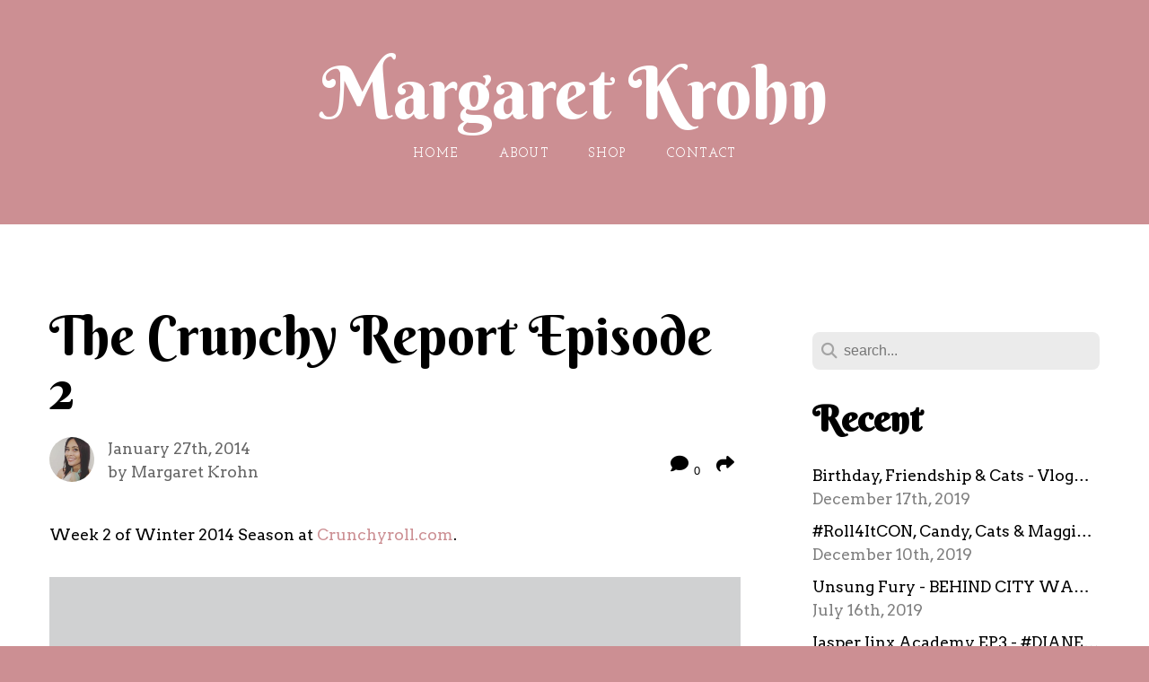

--- FILE ---
content_type: text/html; charset=UTF-8
request_url: https://margaretkrohn.com/blog/2014/01/27/the-crunchy-report-episode-2
body_size: 17965
content:
<!DOCTYPE html>
<html class="wf-loading">
	<head>
		<meta http-equiv="Content-Type" content="text/html; charset=utf-8" />
		<meta name="viewport" content="width=device-width, initial-scale=1.0" />
<meta name="provider" content="snappages" />
<meta http-equiv="X-UA-Compatible" content="IE=Edge"/>
    <meta name="keywords" content="Margaret Krohn, Game Developer, Writer, Marketing, Community, Tabletop roleplayer, RPG, Gaming, Content Creator, Influencer, Twitch Streamer, Cosplay" />
    <link rel="alternate" type="application/rss+xml" title="RSS" href="/blog/rss" />
        <meta name="description" content="Week 2 of Winter 2014 Season at Crunchyroll.com...." />
        <meta name="twitter:card" value="summary">
        <meta property="og:title" content="The Crunchy Report Episode 2" />
        <meta property="og:type" content="article" />
        <meta property="og:url" content="https://margaretkrohn.com/blog/2014/01/27/the-crunchy-report-episode-2" />
        <meta property="og:image" content="http://storage2.snappages.site/" />
        <meta property="og:image:secure_url" content="https://storage2.snappages.site/" />
        <meta property="og:site_name" content="MargaretKrohn" />
        <meta property="og:description" content="Week 2 of Winter 2014 Season at Crunchyroll.com...." />
    <link rel="shortcut icon" href="https://storage2.snappages.site/37f7rrbpxa/assets/favicon.gif">
<title>The Crunchy Report Episode 2 | MargaretKrohn</title>
    <script defer src="https://ajax.googleapis.com/ajax/libs/jquery/2.1.3/jquery.min.js"></script>
<script>
	var wid=11570, pid=265567, ptype='blog', tid=29643, custom_fonts = "Arvo:regular,italic,700,700italic|Berkshire Swash:regular|Josefin Slab:100,100italic,300,300italic,regular,italic,600,600italic,700,700italic&display=swap";var page_type="blog-post", render_url="https://site.snappages.site";</script>
<link href="https://assets2.snappages.site/global/styles/website.min.css?v=1765402954" type="text/css" rel="stylesheet" /><script defer src="https://assets2.snappages.site/global/assets/js/website.min.js?v=1765402954" type="text/javascript"></script><script src="https://s7.addthis.com/js/300/addthis_widget.js#async=1" type="text/javascript"></script>
<link class="core-style" href="https://storage2.snappages.site/37f7rrbpxa/assets/themes/29643/style1642538438.css" type="text/css" rel="stylesheet" />
<link href="https://site.snappages.site/assets/icons/fontawesome/webfonts/fa-brands-400.woff2" rel="preload" as="font" type="font/woff2" crossorigin="anonymous"/>
<link href="https://site.snappages.site/assets/icons/fontawesome/webfonts/fa-regular-400.woff2" rel="preload" as="font" type="font/woff2" crossorigin="anonymous"/>
<link href="https://site.snappages.site/assets/icons/fontawesome/webfonts/fa-solid-900.woff2" rel="preload" as="font" type="font/woff2" crossorigin="anonymous"/>
<link href="https://site.snappages.site/assets/icons/fontawesome/css/all.min.css" rel="stylesheet"/>
<link href="https://site.snappages.site/assets/icons/fontawesome/css/all.min.css" rel="stylesheet"/>
<noscript><link href="https://site.snappages.site/assets/icons/fontawesome/css/all.min.css" rel="stylesheet" as="style"/></noscript>
<link href="https://site.snappages.site/assets/icons/fontawesome/css/v4-shims.min.css" rel="preload" as="style" onload="this.rel='stylesheet'"/>
<noscript><link href="https://site.snappages.site/assets/icons/fontawesome/css/v4-shims.min.css" rel="stylesheet" as="style"/></noscript>
<link href="https://assets2.snappages.site/global/assets/icons/pixeden/css/pe-icon-7-stroke.min.css" rel="preload" as="style" onload="this.rel='stylesheet'"/>
<noscript><link href="https://assets2.snappages.site/global/assets/icons/pixeden/css/pe-icon-7-stroke.min.css" rel="stylesheet" as="style"/></noscript>
<link href="https://assets2.snappages.site/global/assets/icons/typicons/typicons.min.css" rel="preload" as="style" onload="this.rel='stylesheet'"/>
<noscript><link href="https://assets2.snappages.site/global/assets/icons/typicons/typicons.min.css" rel="preload" as="stylesheet"/></noscript>
<link href="https://use.typekit.net/hqk1yln.css" rel="stylesheet" />

<svg xmlns="https://www.w3.org/2000/svg" style="display:none;">
    <symbol id="sp-icon-amazon" viewBox="0 0 50 50">
        <g fill-rule="nonzero">
          <path id="Shape" d="M0.0909090909,38.8 C0.242409091,38.53335 0.484818182,38.51665 0.818181818,38.75 C8.39390909,43.58335 16.6363636,46 25.5454545,46 C31.4848182,46 37.3484545,44.78335 43.1363636,42.35 C43.2878636,42.28335 43.5075455,42.18335 43.7954545,42.05 C44.0833182,41.91665 44.2878636,41.81665 44.4090909,41.75 C44.8636364,41.55 45.2196818,41.65 45.4772727,42.05 C45.7348182,42.45 45.6515,42.81665 45.2272727,43.15 C44.6818182,43.58335 43.9848182,44.08335 43.1363636,44.65 C40.5302727,46.35 37.6211818,47.66665 34.4090909,48.6 C31.1969545,49.53335 28.0605909,50 25,50 C20.2727273,50 15.803,49.09165 11.5909091,47.275 C7.37877273,45.45835 3.60604545,42.9 0.272727273,39.6 C0.0909090909,39.43335 0,39.26665 0,39.1 C0,39 0.0302727273,38.9 0.0909090909,38.8 Z M13.7727273,24.55 C13.7727273,22.25 14.2878636,20.28335 15.3181818,18.65 C16.3484545,17.01665 17.7575455,15.78335 19.5454545,14.95 C21.1818182,14.18335 23.1969545,13.63335 25.5909091,13.3 C26.4090909,13.2 27.7424091,13.06665 29.5909091,12.9 L29.5909091,12.05 C29.5909091,9.91665 29.3787727,8.48335 28.9545455,7.75 C28.3181818,6.75 27.3181818,6.25 25.9545455,6.25 L25.5909091,6.25 C24.5909091,6.35 23.7272727,6.7 23,7.3 C22.2727273,7.9 21.803,8.73335 21.5909091,9.8 C21.4696818,10.46665 21.1666364,10.85 20.6818182,10.95 L15.4545455,10.25 C14.9393636,10.11665 14.6818182,9.81665 14.6818182,9.35 C14.6818182,9.25 14.6969545,9.13335 14.7272727,9 C15.2424091,6.03335 16.5075455,3.83335 18.5227273,2.4 C20.5378636,0.96665 22.8939091,0.16665 25.5909091,0 L26.7272727,0 C30.1818182,0 32.8787727,0.98335 34.8181818,2.95 C35.1223778,3.2848521 35.4034595,3.64418094 35.6590909,4.025 C35.9166364,4.40835 36.1211818,4.75 36.2727273,5.05 C36.4242273,5.35 36.5605909,5.78335 36.6818182,6.35 C36.803,6.91665 36.8939091,7.30835 36.9545455,7.525 C37.0151364,7.74165 37.0605909,8.20835 37.0909091,8.925 C37.1211818,9.64165 37.1363636,10.06665 37.1363636,10.2 L37.1363636,22.3 C37.1363636,23.16665 37.25,23.95835 37.4772727,24.675 C37.7045455,25.39165 37.9242273,25.90835 38.1363636,26.225 C38.3484545,26.54165 38.6969545,27.05 39.1818182,27.75 C39.3636364,28.05 39.4545455,28.31665 39.4545455,28.55 C39.4545455,28.81665 39.3333182,29.05 39.0909091,29.25 C36.5757273,31.65 35.2120909,32.95 35,33.15 C34.6363636,33.45 34.1969545,33.48335 33.6818182,33.25 C33.2575455,32.85 32.8863636,32.46665 32.5681818,32.1 C32.25,31.73335 32.0227273,31.46665 31.8863636,31.3 C31.75,31.13335 31.5302727,30.80835 31.2272727,30.325 C30.9242273,29.84165 30.7120909,29.51665 30.5909091,29.35 C28.8939091,31.38335 27.2272727,32.65 25.5909091,33.15 C24.5605909,33.48335 23.2878636,33.65 21.7727273,33.65 C19.4393636,33.65 17.5227273,32.85835 16.0227273,31.275 C14.5227273,29.69165 13.7727273,27.45 13.7727273,24.55 Z M21.5909091,23.55 C21.5909091,24.85 21.8863636,25.89165 22.4772727,26.675 C23.0681818,27.45835 23.8636364,27.85 24.8636364,27.85 C24.9545455,27.85 25.0833182,27.83335 25.25,27.8 C25.4166364,27.76665 25.5302727,27.75 25.5909091,27.75 C26.8636364,27.38335 27.8484545,26.48335 28.5454545,25.05 C28.8787727,24.41665 29.1287727,23.725 29.2954545,22.975 C29.4620909,22.225 29.553,21.61665 29.5681818,21.15 C29.5833182,20.68335 29.5909091,19.91665 29.5909091,18.85 L29.5909091,17.6 C27.8333182,17.6 26.5,17.73335 25.5909091,18 C22.9242273,18.83335 21.5909091,20.68335 21.5909091,23.55 Z M40.6818182,39.65 C40.7424091,39.51665 40.8333182,39.38335 40.9545455,39.25 C41.7120909,38.68335 42.4393636,38.3 43.1363636,38.1 C44.2878636,37.76665 45.4090909,37.58335 46.5,37.55 C46.803,37.51665 47.0909091,37.53335 47.3636364,37.6 C48.7272727,37.73335 49.5454545,37.98335 49.8181818,38.35 C49.9393636,38.55 50,38.85 50,39.25 L50,39.6 C50,40.76665 49.7120909,42.14165 49.1363636,43.725 C48.5605909,45.30835 47.7575455,46.58335 46.7272727,47.55 C46.5757273,47.68335 46.4393636,47.75 46.3181818,47.75 C46.2575455,47.75 46.1969545,47.73335 46.1363636,47.7 C45.9545455,47.6 45.9090909,47.41665 46,47.15 C47.1211818,44.25 47.6818182,42.23335 47.6818182,41.1 C47.6818182,40.73335 47.6211818,40.46665 47.5,40.3 C47.1969545,39.9 46.3484545,39.7 44.9545455,39.7 C44.4393636,39.7 43.8333182,39.73335 43.1363636,39.8 C42.3787727,39.9 41.6818182,40 41.0454545,40.1 C40.8636364,40.1 40.7424091,40.06665 40.6818182,40 C40.6211818,39.93335 40.6060455,39.86665 40.6363636,39.8 C40.6363636,39.76665 40.6515,39.71665 40.6818182,39.65 Z"/>
        </g>
    </symbol>
    <symbol id="sp-icon-roku" viewBox="0 0 50 50">
        <g>
          <path id="Combined-Shape" d="M8,0 L42,0 C46.418278,-8.11624501e-16 50,3.581722 50,8 L50,42 C50,46.418278 46.418278,50 42,50 L8,50 C3.581722,50 5.41083001e-16,46.418278 0,42 L0,8 C-5.41083001e-16,3.581722 3.581722,8.11624501e-16 8,0 Z M9.94591393,22.6758056 C9.94591393,23.9554559 8.93797503,25.0040346 7.705466,25.0040346 L6.5944023,25.0040346 L6.5944023,20.3268077 L7.705466,20.3268077 C8.93797503,20.3268077 9.94591393,21.3746529 9.94591393,22.6758056 Z M15,32 L11.1980679,26.5137477 C12.6117075,25.6540149 13.5405811,24.2489259 13.5405811,22.6758056 C13.5405811,20.0964239 11.1176341,18 8.14917631,18 L3,18 L3,31.9899135 L6.5944023,31.9899135 L6.5944023,27.3332264 L7.6834372,27.3332264 L10.9214498,32 L15,32 Z M19.4209982,23.6089545 C20.3760082,23.6089545 21.1686305,24.9005713 21.1686305,26.4995139 C21.1686305,28.098368 20.3760082,29.3917084 19.4209982,29.3917084 C18.4876486,29.3917084 17.6937241,28.0984122 17.6937241,26.4995139 C17.6937241,24.9006155 18.4876486,23.6089545 19.4209982,23.6089545 Z M24.8610089,26.4995139 C24.8610089,23.4472925 22.4211995,21 19.4209982,21 C16.4217953,21 14,23.4472925 14,26.4995139 C14,29.5540333 16.4217953,32 19.4209982,32 C22.4211995,32 24.8610089,29.5540333 24.8610089,26.4995139 Z M33.154894,21.2236663 L29.0835675,25.3681007 L29.0835675,21.2099662 L25.549974,21.2099662 L25.549974,31.7778363 L29.0835675,31.7778363 L29.0835675,27.4910969 L33.3340371,31.7778363 L37.7816639,31.7778363 L32.3803293,26.2779246 L36.8541742,21.7246949 L36.8541742,27.9961029 C36.8541742,30.0783079 38.0840844,31.9999116 41.1813884,31.9999116 C42.6517766,31.9999116 44.001101,31.1508546 44.6569026,30.3826285 L46.24575,31.7777921 L47,31.7777921 L47,21.2236663 L43.4663631,21.2236663 L43.4663631,28.056914 C43.0684459,28.7640196 42.5140009,29.2086122 41.657092,29.2086122 C40.7876817,29.2086122 40.3887661,28.6838515 40.3887661,27.0054037 L40.3887661,21.2236663 L33.154894,21.2236663 Z"/>
        </g>
    </symbol>
    <symbol id="sp-icon-google-play" viewBox="0 0 50 50">
	    <g fill-rule="nonzero">
	      <path id="top" d="M7.60285132,19.9078411 C12.5081466,14.9434827 20.3874745,6.92617108 24.6425662,2.55295316 L27.0855397,0.0509164969 L30.6904277,3.63645621 C32.6802444,5.62627291 34.2953157,7.30040733 34.2953157,7.35947047 C34.2953157,7.55651731 3.60386965,24.6751527 3.2296334,24.6751527 C3.01272912,24.6751527 4.70723014,22.8431772 7.60285132,19.9078411 Z" transform="matrix(1 0 0 -1 0 24.726)"/>
	            <path id="Shape" d="M0.767311609,49.8798639 C0.5901222,49.6828171 0.353869654,49.2693751 0.235234216,48.9735503 C0.0773930754,48.5794566 0.0183299389,41.3498232 0.0183299389,25.6690696 C0.0183299389,0.749517674 -0.0407331976,2.04992501 1.20010183,1.16295963 L1.83044807,0.709802806 L13.9256619,12.8050167 L26.0213849,24.9012488 L22.9088595,28.05298 C21.1950102,29.7866867 15.5804481,35.4796602 10.4394094,40.7194769 C1.61405295,49.6833262 1.06262729,50.2148945 0.767311609,49.8798639 Z" transform="matrix(1 0 0 -1 0 50.66)"/>
	            <path id="Shape" d="M32.1283096,28.868403 L28.287169,25.0272624 L31.5376782,21.7375476 C33.3304481,19.9249203 34.8864562,18.408627 34.9852342,18.3689121 C35.2214868,18.309849 45.0320774,23.6876494 45.5442974,24.1601545 C45.7413442,24.3373439 45.9974542,24.7711525 46.1155804,25.1453887 C46.450611,26.1499712 45.938391,27.0364274 44.5595723,27.8638205 C43.5748473,28.454961 37.3691446,31.9417227 36.3447047,32.4732909 C35.9893075,32.6703378 35.5560081,32.2961015 32.1283096,28.868403 Z" transform="matrix(1 0 0 -1 0 50.884)"/>
	            <path id="bottom" d="M16.1323829,37.9725051 C10.0850305,31.9643585 5.19959267,27.0392057 5.27851324,27.0392057 C5.33757637,27.0392057 5.84979633,27.2953157 6.401222,27.6104888 C7.48472505,28.2016293 28.8783096,39.9419552 31.3406314,41.2815682 C33.9210794,42.660387 34.0198574,42.1680244 30.4541752,45.7535642 C28.7204684,47.4872709 27.2627291,48.9052953 27.203666,48.9052953 C27.1446029,48.885947 22.160387,43.9806517 16.1323829,37.9725051 Z" transform="matrix(1 0 0 -1 0 75.945)"/>
	    </g>
    </symbol>
    <symbol id="sp-icon-apple" viewBox="0 0 50 50">
	    <g fill-rule="nonzero">
	      <path id="Shape" d="M33.9574406,26.5634279 C34.0276124,34.1300976 40.5866722,36.6480651 40.6593407,36.6801167 C40.6038808,36.8576056 39.6113106,40.2683744 37.2037125,43.7914576 C35.1223643,46.8374278 32.9623738,49.8720595 29.5596196,49.9349127 C26.2160702,49.9966052 25.1409344,47.9496797 21.3183084,47.9496797 C17.4968415,47.9496797 16.3023155,49.8721487 13.1372718,49.9966945 C9.85274871,50.1212403 7.35152871,46.7030612 5.25306112,43.668251 C0.964911488,37.4606036 -2.31212183,26.1269374 2.08810657,18.476523 C4.27404374,14.6772963 8.18048359,12.2714647 12.420574,12.2097721 C15.6458924,12.1481688 18.6901193,14.3824933 20.6618852,14.3824933 C22.6324029,14.3824933 26.3318047,11.6955185 30.2209468,12.0901367 C31.8490759,12.1579896 36.4193394,12.748667 39.353895,17.0498265 C39.1174329,17.1966031 33.9007325,20.2374843 33.9574406,26.5634279 M27.6736291,7.98325071 C29.4174035,5.86972218 30.5910653,2.92749548 30.2708784,0 C27.7573538,0.101154388 24.7179418,1.67712725 22.9150518,3.78949514 C21.2993165,5.66009243 19.8842887,8.65410161 20.2660876,11.5236543 C23.0677001,11.7406943 25.9297656,10.0981184 27.6736291,7.98325071"/>
	    </g>
    </symbol>
    <symbol id="sp-icon-windows" viewBox="0 0 50 50">
	    <g fill-rule="nonzero">
	      <path id="Shape" d="M0,7.0733463 L20.3540856,4.30155642 L20.3628405,23.9346304 L0.0184824903,24.0503891 L0,7.07354086 L0,7.0733463 Z M20.344358,26.1964981 L20.3599222,45.8466926 L0.0157587549,43.0496109 L0.0145914397,26.064786 L20.3441634,26.1964981 L20.344358,26.1964981 Z M22.8116732,3.93871595 L49.7992218,0 L49.7992218,23.6848249 L22.8116732,23.8988327 L22.8116732,3.93891051 L22.8116732,3.93871595 Z M49.8054475,26.381323 L49.7990272,49.9593385 L22.8114786,46.1503891 L22.7737354,26.3371595 L49.8054475,26.381323 Z"/>
	    </g>
    </symbol>
</svg>

	</head>
	<body>
		<div id="sp-wrapper">
			<header id="sp-header">
				<div id="sp-bar"><div id="sp-bar-text"><span></span></div><div id="sp-bar-social" class="sp-social-holder" data-style="icons" data-shape="circle"><a class="facebook" href="" target="_blank" data-type="facebook"><i class="fa fa-fw fa-facebook"></i></a><a class="twitter" href="" target="_blank" data-type="twitter"><i class="fa fa-fw fa-twitter"></i></a><a class="pinterest" href="" target="_blank" data-type="pinterest"><i class="fa fa-fw fa-pinterest"></i></a><a class="instagram" href="" target="_blank" data-type="instagram"><i class="fa fa-fw fa-instagram"></i></a></div></div>
				<div id="sp-logo"><a href="/svktest01" target="_self">Margaret Krohn</a></div>
				<div id="sp-nav"><nav id="sp-nav-links"><ul><li style="z-index:1250;" id="nav_svktest01" data-type="basic"><a href="/" target="_self"><span></span>Home</a></li><li style="z-index:1249;" id="nav_about" data-type="basic"><a href="/about" target="_self"><span></span>About</a></li><li style="z-index:1248;" id="nav_shop" data-type="link"><a href="http://www.designbyhumans.com/shop/MargaretKrohn/" target="_blank"><span></span>Shop</a></li><li style="z-index:1247;" id="nav_contact" data-type="basic"><a href="/contact" target="_self"><span></span>Contact</a></li></ul></nav></div><div id="sp-nav-button"></div>
			</header>
			<main id="sp-content">
				<section class="sp-section sp-scheme-0" data-index="23" data-scheme="0"><div class="sp-section-slide"  data-label="Main" ><div class="sp-section-content" ><div class="sp-grid sp-col sp-col-24"><div class="sp-row"><div class="sp-col sp-col-16"><div class="sp-block sp-heading-block " data-type="heading" data-id="0" style=""><div class="sp-block-content"  style=""><span class='h1' ><h1 >The Crunchy Report Episode 2</h1></span></div></div><div class="sp-row"><div class="sp-col sp-col-8"><div class="sp-block sp-blog_post_author-block " data-type="blog_post_author" data-id="1" style=""><div class="sp-block-content"  style=""><div class="sp-author-image" style="background-image: url(https://storage2.snappages.site/users/avatars/k5yzl86mqx.jpg);"></div><div class="sp-author-info">January 27th, 2014<br>by Margaret Krohn</div></div></div></div><div class="sp-col sp-col-8"><div class="sp-block sp-share-block " data-type="share" data-id="2" style="text-align:right;padding-top:25px;padding-bottom:25px;"><div class="sp-block-content"  style=""><div class="sp-share-holder"><a class="sp-share-button comment"><span><i class="fa fa-comment fa-fw"></i></span> <span id="comment_count" class="sp-share-count">0</span></a><a class="sp-share-button" id="copy-url-button" title="Copy to Clipboard"><span><i class="fa fa-share fa-fw"></i></span></a></div><script>
							document.querySelector('#copy-url-button').addEventListener('click', () => {
								window.navigator.clipboard.writeText(window.location.href).then(() => alert('Blog post URL copied to clipboard!'));
							});
						</script></div></div></div></div><div class="sp-block sp-text-block " data-type="text" data-id="3" style=""><div class="sp-block-content"  style="">Week 2 of Winter 2014 Season at <a href="http://www.crunchyroll.com/" target="_blank">Crunchyroll.com</a>.</div></div><div class="sp-block sp-video-block " data-type="video" data-id="4" style=""><div class="sp-block-content"  style=""><div class="video-holder"  data-id="bimyQWc3C0o" data-source="youtube"><iframe src="https://www.youtube.com/embed/bimyQWc3C0o?rel=0" frameborder="0" allowfullscreen></iframe></div></div></div><div class="sp-block sp-spacer-block " data-type="spacer" data-id="5" style=""><div class="sp-block-content"  style=""><div class="spacer-holder" data-height="50" style="height:50px;"></div></div></div><div class="sp-block sp-blog_post_categories-block " data-type="blog_post_categories" data-id="6" style=""><div class="sp-block-content"  style=""><i class="fa fa-folder-open fa-fw"></i> <b>Posted in</b> <a class="sp-post-category-link" href="/blog/category/the-crunchy-report">The Crunchy Report</a><br><i class="fa fa-folder-open fa-fw"></i> <b>Posted in</b> <a class="sp-post-category-link" href="/blog/tag/magical-warfare">Magical Warfare</a>, <a class="sp-post-category-link" href="/blog/tag/pupa">Pupa</a>, <a class="sp-post-category-link" href="/blog/tag/hamatora">Hamatora</a>, <a class="sp-post-category-link" href="/blog/tag/world-conquest-zvezda-plot">World Conquest Zvezda Plot</a>, <a class="sp-post-category-link" href="/blog/tag/nisekoi">Nisekoi</a>, <a class="sp-post-category-link" href="/blog/tag/crunchy-roll">Crunchy Roll</a>, <a class="sp-post-category-link" href="/blog/tag/crunchy-report">Crunchy Report</a><br></div></div><div class="sp-block sp-spacer-block " data-type="spacer" data-id="7" style=""><div class="sp-block-content"  style=""><div class="spacer-holder" data-height="20" style="height:20px;"></div></div></div><div class="sp-block sp-divider-block " data-type="divider" data-id="8" style=""><div class="sp-block-content"  style=""><div class="sp-divider-holder"></div></div></div><div class="sp-block sp-spacer-block " data-type="spacer" data-id="9" style=""><div class="sp-block-content"  style=""><div class="spacer-holder" data-height="20" style="height:20px;"></div></div></div><div class="sp-block sp-blog_post_comments-block " data-type="blog_post_comments" data-id="10" style=""><div class="sp-block-content"  style=""><span class="h2"><h2>No Comments</h2></span><br><div class="button-holder" style="text-align:center;margin-bottom:20px;"><span class="text-reset"><a class="sp-button fill sp-add-comment-button" href="" target="" data-label="Add Your Comment"><i class="fa fa-plus fa-lg fa-fw"></i>Add Your Comment</a></span></div><div id="sp-reply-holder"><form class="sp-form">
						<div class="sp-fieldset required" data-type="custom">
							<div class="sp-field-col">
								<label class="sp-field-label">Name</label>
								<input type="text" class="sp-field">
							</div>
							<div class="sp-field-col">
								<label class="sp-field-label">Email</label> 
								<input type="text" class="sp-field">
							</div>
						</div>
						<div class="sp-fieldset" data-type="website">
							<div class="sp-field-col">
								<label class="sp-field-label">Website</label> 
								<input type="text" class="sp-field">
							</div>
						</div>
						<div class="sp-fieldset required" data-type="textarea">
							<div class="sp-field-col">
								<label class="sp-field-label">Message</label>
								<textarea class="sp-field" data-label="content"></textarea>
							</div>
						</div>
						<input type="hidden" name="post_id" value="26605">
						<input type="hidden" name="parent_id" value="0">
						<div class="button-holder" style="text-align:center;margin-bottom:20px;"><span class="text-reset"><a class="sp-button fill" href="" target="" data-label="Add Your Comment"><i class="fa fa-check fa-lg fa-fw"></i>Submit</a></span></div>
					</form></div></div></div></div><div class="sp-col sp-col-1"></div><div class="sp-col sp-col-7"><div class="sp-block sp-spacer-block  sp-hide-desktop sp-hide-tablet" data-type="spacer" data-id="11" style=""><div class="sp-block-content"  style=""><div class="spacer-holder" data-height="20" style="height:20px;"></div></div></div><div class="sp-block sp-divider-block  sp-hide-desktop sp-hide-tablet" data-type="divider" data-id="12" style=""><div class="sp-block-content"  style=""><div class="sp-divider-holder"></div></div></div><div class="sp-block sp-spacer-block  sp-hide-desktop sp-hide-tablet" data-type="spacer" data-id="13" style=""><div class="sp-block-content"  style=""><div class="spacer-holder" data-height="20" style="height:20px;"></div></div></div><div class="sp-block sp-search-block " data-type="search" data-id="14" style=""><div class="sp-block-content"  style=""><div class="sp-search-holder" data-target="all">
            <div class="sp-fieldset" data-type="search">
              <div class="sp-field-wrapper"><input type="text" class="sp-field icon" placeholder="search..."/></div>
              <i class="fa fa-search"></i>
            </div>
          </div></div></div><div class="sp-block sp-heading-block " data-type="heading" data-id="15" style=""><div class="sp-block-content"  style=""><span class='h3' ><h3 ><b>Recent</b></h3></span></div></div><div class="sp-block sp-posts-block " data-type="posts" data-id="16" style=""><div class="sp-block-content"  style=""><div class="sp-posts-holder"  data-style="simple" data-display="5" data-source="published"><a class="sp-post-item clear-fix" href="/blog/2019/12/17/birthday-friendship-cats-vlogmas-week-2" data-url="/blog/2019/12/17/birthday-friendship-cats-vlogmas-week-2"><div class="sp-post-item-details">
									<div class="sp-post-item-title">Birthday, Friendship & Cats - Vlogmas Week 2</div>
									<div class="sp-post-item-date">December 17th, 2019</div>
								</div>
								<div class="sp-divider-border"></div>
							</a><a class="sp-post-item clear-fix" href="/blog/2019/12/10/roll4itcon-candy-cats-maggie-s-vlogs-are-back-oh-my-vlogmas-week-1" data-url="/blog/2019/12/10/roll4itcon-candy-cats-maggie-s-vlogs-are-back-oh-my-vlogmas-week-1"><div class="sp-post-item-details">
									<div class="sp-post-item-title">#Roll4ItCON, Candy, Cats & Maggie's Vlogs are Back, Oh my! - Vlogmas Week 1</div>
									<div class="sp-post-item-date">December 10th, 2019</div>
								</div>
								<div class="sp-divider-border"></div>
							</a><a class="sp-post-item clear-fix" href="/blog/2019/07/16/unsung-fury-behind-city-walls-warhammer-40k-wrath-glory-episode-2" data-url="/blog/2019/07/16/unsung-fury-behind-city-walls-warhammer-40k-wrath-glory-episode-2"><div class="sp-post-item-details">
									<div class="sp-post-item-title">Unsung Fury - BEHIND CITY WALLS - Warhammer 40K Wrath & Glory - Episode 2</div>
									<div class="sp-post-item-date">July 16th, 2019</div>
								</div>
								<div class="sp-divider-border"></div>
							</a><a class="sp-post-item clear-fix" href="/blog/2019/07/13/jasper-jinx-academy-ep3-diane4president-witches-spellcraft-ttrpg" data-url="/blog/2019/07/13/jasper-jinx-academy-ep3-diane4president-witches-spellcraft-ttrpg"><div class="sp-post-item-details">
									<div class="sp-post-item-title">Jasper Jinx Academy EP3 - #DIANE4PRESIDENT ! - Witches & Spellcraft TTRPG</div>
									<div class="sp-post-item-date">July 13th, 2019</div>
								</div>
								<div class="sp-divider-border"></div>
							</a><a class="sp-post-item clear-fix" href="/blog/2019/07/13/svk4kids-s1-p4-freedom-d-d-5e-ttrpg" data-url="/blog/2019/07/13/svk4kids-s1-p4-freedom-d-d-5e-ttrpg"><div class="sp-post-item-details">
									<div class="sp-post-item-title">SVK4KIDS S1 P4 - FREEDOM| D&D 5e TTRPG</div>
									<div class="sp-post-item-date">July 13th, 2019</div>
								</div>
								<div class="sp-divider-border"></div>
							</a></div></div></div><div class="sp-block sp-heading-block " data-type="heading" data-id="17" style=""><div class="sp-block-content"  style=""><span class='h3' ><h3 ><b>Archive</b></h3></span></div></div><div class="sp-block sp-archive-block " data-type="archive" data-id="18" style=""><div class="sp-block-content"  style=""><div class="sp-archive-holder"><div class="sp-archive-item closed"><i class="fa fa-angle-right fw"></i>&nbsp;2019<div class="sp-archive-content"><div class="sp-archive-item closed"><i class="fa fa-angle-right fw"></i>&nbsp;June<div class="sp-archive-content"><a href='/blog/2019/06/05/unsung-fury-trailer-warhammer-wrath-glory-ttrpg'>Unsung Fury Trailer - Warhammer Wrath & Glory TTRPG</a><a href='/blog/2019/06/11/unsung-fury-0-1-giuildo-s-prequel-warhammer-40k-wrath-glory-ttrpg'>Unsung Fury #0.1 - GIUILDO'S PREQUEL - Warhammer 40K Wrath & Glory TTRPG</a><a href='/blog/2019/06/18/jasper-jinx-academy-trailer-witches-spellcraft-ttrpg-premieres-june-20-2019-at-7pm-pdt'>Jasper Jinx Academy Trailer - Witches & Spellcraft TTRPG - Premieres June 20, 2019 at 7PM PDT</a><a href='/blog/2019/06/18/svk4kids-s1-p1-the-orphanage-d-d-5e-ttrpg'>SVK4KIDS S1 P1 - THE ORPHANAGE | D&D 5e TTRPG</a></div></div><div class="sp-archive-item closed"><i class="fa fa-angle-right fw"></i>&nbsp;July<div class="sp-archive-content"><a href='/blog/2019/07/13/unsung-fury-0-2-bjor-s-prequel-warhammer-40k-wrath-glory-ttrpg'>Unsung Fury #0.2 - BJOR'S PREQUEL - Warhammer 40K Wrath & Glory TTRPG</a><a href='/blog/2019/07/13/svk4kids-s1-p2-mirrors-and-vials-d-d-5e-ttrpg'>SVK4KIDS S1 P2 - MIRRORS AND VIALS | D&D 5e TTRPG</a><a href='/blog/2019/07/13/jasper-jinx-academy-ep1-growing-buds-witches-spellcraft-ttrpg'>Jasper Jinx Academy EP1 - GROWING BUDS - Witches & Spellcraft TTRPG</a><a href='/blog/2019/07/13/svk4kids-s2-p3-saving-the-orphanage-d-d-5e-ttrpg'>SVK4KIDS S2 P3 - "SAVING" THE ORPHANAGE | D&D 5e TTRPG</a><a href='/blog/2019/07/13/jasper-jinx-academy-ep2-you-re-a-mom-witches-spellcraft-ttrpg'>Jasper Jinx Academy EP2 - YOU'RE A MOM?!?! - Witches & Spellcraft TTRPG</a><a href='/blog/2019/07/13/unsung-fury-0-4-ostara-s-prequel-warhammer-40k-wrath-glory-ttrpg'>Unsung Fury #0.4 - OSTARA'S PREQUEL - Warhammer 40K Wrath & Glory TTRPG</a><a href='/blog/2019/07/13/unsung-fury-friend-or-foe-warhammer-40k-wrath-glory-episode-1'>Unsung Fury - FRIEND OR FOE - Warhammer 40K Wrath & Glory - Episode 1</a><a href='/blog/2019/07/13/svk4kids-s1-p4-freedom-d-d-5e-ttrpg'>SVK4KIDS S1 P4 - FREEDOM| D&D 5e TTRPG</a><a href='/blog/2019/07/13/jasper-jinx-academy-ep3-diane4president-witches-spellcraft-ttrpg'>Jasper Jinx Academy EP3 - #DIANE4PRESIDENT ! - Witches & Spellcraft TTRPG</a><a href='/blog/2019/07/13/unsung-fury-0-3-luther-s-prequel-warhammer-40k-wrath-glory-ttrpg'>Unsung Fury #0.3 - LUTHER'S PREQUEL - Warhammer 40K Wrath & Glory TTRPG</a><a href='/blog/2019/07/16/unsung-fury-behind-city-walls-warhammer-40k-wrath-glory-episode-2'>Unsung Fury - BEHIND CITY WALLS - Warhammer 40K Wrath & Glory - Episode 2</a></div></div><div class="sp-archive-item closed"><i class="fa fa-angle-right fw"></i>&nbsp;December<div class="sp-archive-content"><a href='/blog/2019/12/10/roll4itcon-candy-cats-maggie-s-vlogs-are-back-oh-my-vlogmas-week-1'>#Roll4ItCON, Candy, Cats & Maggie's Vlogs are Back, Oh my! - Vlogmas Week 1</a><a href='/blog/2019/12/17/birthday-friendship-cats-vlogmas-week-2'>Birthday, Friendship & Cats - Vlogmas Week 2</a></div></div></div></div><div class="sp-archive-item closed"><i class="fa fa-angle-right fw"></i>&nbsp;2018<div class="sp-archive-content"><div class="sp-archive-item closed"><i class="fa fa-angle-right fw"></i>&nbsp;January<div class="sp-archive-content"><a href='/blog/2018/01/03/2018-thoughts-planning-day-1-365'>2018 Thoughts & Planning - Day 1/365</a><a href='/blog/2018/01/04/back-to-work-cat-unboxing-depression-day-2-365'>Back to Work Cat Unboxing Depression - Day 2/365</a><a href='/blog/2018/01/05/making-a-poem-for-my-anime-waifus-doki-doki-literature-club-episode-1'>Making a Poem for My Anime Waifus | Doki Doki Literature Club! - Episode 1</a><a href='/blog/2018/01/05/what-inspires-me-to-create-day-3-365'>What Inspires Me to Create  - Day 3/365</a><a href='/blog/2018/01/06/a-new-year'>A New Year </a><a href='/blog/2018/01/06/relationship-advice-and-theories-day-4-365'>Relationship Advice and Theories - Day 4/365</a><a href='/blog/2018/01/06/it-means-my-boobs-got-bigger-doki-doki-literature-club-episode-2'>It Means My Boobs Got Bigger | Doki Doki Literature Club! - Episode 2</a><a href='/blog/2018/01/07/new-website-ai-upload-day-5-365'>New Website AI Upload - Day 5/365</a><a href='/blog/2018/01/07/anime-waifus-fighting-doki-doki-literature-club-episode-3'>Anime Waifus Fighting | Doki Doki Literature Club! - Episode 3</a><a href='/blog/2018/01/08/slaying-learning-showering-day-6-365'>Slaying, Learning & Showering - Day 6/365</a><a href='/blog/2018/01/08/anime-waifu-distraction-doki-doki-literature-club-episode-4'>Anime Waifu Distraction | Doki Doki Literature Club - Episode 4</a><a href='/blog/2018/01/09/staying-positive-happy-day-7-365'>Staying Positive & Happy - Day 7/365</a><a href='/blog/2018/01/09/is-sayori-okay-doki-doki-literature-club-episode-5'>Is Sayori OKAY!? | Doki Doki Literature Club! - Episode 5</a><a href='/blog/2018/01/10/one-thing-i-want-to-do-before-i-die-day-8-365'>One Thing I Want to do Before I Die - Day 8/365</a><a href='/blog/2018/01/10/everything-is-fine-doki-doki-literature-club-episode-6'>EVERYTHING IS...FINE | Doki Doki Literature Club! - Episode 6</a><a href='/blog/2018/01/11/what-makes-you-cry-day-9-365'>What Makes You Cry - Day 9/365</a><a href='/blog/2018/01/11/everything-is-not-okay-hug-me-doki-doki-literature-club-episode-7'>EVERYTHING IS NOT OKAY!! HUG ME! | Doki Doki Literature Club! - Episode 7</a><a href='/blog/2018/01/12/baking-cupcakes-with-bae-doki-doki-literature-club-episode-8'>Baking Cupcakes with Bae | Doki Doki Literature Club! - Episode 8</a><a href='/blog/2018/01/12/when-you-have-a-bad-day-day-10-365'>When You Have a Bad Day - Day 10/365</a><a href='/blog/2018/01/13/shortest-vlog-ever-day-11-365'>Shortest Vlog EVER - Day 11/365</a><a href='/blog/2018/01/13/doki-doki-is-not-oki-doki-doki-doki-literature-club-episode-9'>DOKI DOKI IS NOT OKI DOKI | Doki Doki Literature Club! - Episode 9</a><a href='/blog/2018/01/14/just-reading-manga-with-bae-doki-doki-literature-club-episode-10'>Just Reading Manga with Bae | Doki Doki Literature Club! - Episode 10</a><a href='/blog/2018/01/14/sleep-schedule-and-being-ill-day-12-365'>Sleep Schedule and Being Ill - Day 12/365</a><a href='/blog/2018/01/15/taking-down-the-christmas-decorations-day-13-365'>Taking Down the Christmas Decorations - Day 13/365</a><a href='/blog/2018/01/15/cat-fight-boobs-and-being-an-edge-lord-doki-doki-literature-club-episode-11'>Cat Fight, Boobs, and Being an Edge Lord | Doki Doki Literature Club! - Episode 11</a><a href='/blog/2018/01/16/painting-catbeast-broccoli-cheese-day-14-365'>Painting Catbeast Broccoli & Cheese - Day 14/365</a><a href='/blog/2018/01/16/when-bae-says-she-likes-your-pen-doki-doki-literature-club-episode-12'>When Bae Says She Likes Your Pen... | Doki Doki Literature Club! - Episode 12</a><a href='/blog/2018/01/17/what-the-doki-doki-literature-club-episode-13'>WHAT THE...| Doki Doki Literature Club! - Episode 13</a><a href='/blog/2018/01/17/15-year-anniversary-day-15-365'>15 Year Anniversary - Day 15/365</a><a href='/blog/2018/01/18/sorting-green-jelly-beans-cat-purrs-day-16-365'>Sorting Green Jelly Beans & Cat Purrs - Day 16/365</a><a href='/blog/2018/01/18/secrets-revealed-ahh-doki-doki-literature-club-episode-14'>SECRETS REVEALED!! AHH!! | Doki Doki Literature Club! - Episode 14</a><a href='/blog/2018/01/19/the-ending-doki-doki-literature-club-episode-15'>THE ENDING! | Doki Doki Literature Club! - Episode 15</a><a href='/blog/2018/01/19/balloon-miniature-cat-porg-day-17-365'>Balloon Miniature Cat Porg - Day 17/365</a><a href='/blog/2018/01/20/lmfao-meme-fail-day-18-365'>LMFAO MEME FAIL - Day 18/365</a><a href='/blog/2018/01/20/omg-my-soul-is-hurting-getting-over-it-part-1'>OMG My Soul is Hurting | Getting Over It - Part 1</a><a href='/blog/2018/01/21/omg-the-pit-of-despair-getting-over-it-part-2'>OMG The Pit of Despair | Getting Over It - Part 2</a><a href='/blog/2018/01/21/one-thing-people-misunderstand-about-me-day-19-365'>One Thing People Misunderstand About Me - Day 19/365</a><a href='/blog/2018/01/22/which-birb-is-best-birb-hatoful-boyfriend-episode-1'>Which Birb is Best Birb? | Hatoful Boyfriend - Episode 1</a><a href='/blog/2018/01/22/the-person-i-can-talk-to-about-anything-day-20-365'>The Person I Can Talk to About Anything - Day 20/365</a><a href='/blog/2018/01/23/impressing-okosan-birbando-hatoful-boyfriend-episode-2'>Impressing Okosan Birbando | Hatoful Boyfriend - Episode 2</a><a href='/blog/2018/01/23/cosplay-grocery-shopping-and-most-impactful-moment-day-21-365'>Cosplay, Grocery Shopping, and Most Impactful Moment - Day 21/365</a><a href='/blog/2018/01/24/our-go-kart-arrived'>Our Go Kart Arrived!</a><a href='/blog/2018/01/24/things-i-hate-about-the-dentist-day-22-365'>Things I Hate About the Dentist - Day 22/365</a><a href='/blog/2018/01/24/my-birbando-ending-hatoful-boyfriend-episode-3'>My Birbando Ending | Hatoful Boyfriend - Episode 3</a><a href='/blog/2018/01/25/food-a-game-that-exceeded-my-expectations-day-23-365'>Food & A Game That Exceeded My Expectations - Day 23/365</a><a href='/blog/2018/01/26/cutest-game-a-hat-in-time-episode-1'>Cutest Game | A Hat in Time - Episode 1</a><a href='/blog/2018/01/26/catbeast-montage-day-24-365'>Catbeast Montage - Day 24/365</a><a href='/blog/2018/01/27/my-trip-to-leicester-england-day-25-365'>My Trip to Leicester England - Day 25/365</a><a href='/blog/2018/01/28/i-m-an-alien-a-hat-in-time-episode-3'>I'M AN ALIEN | A Hat in Time - Episode 3</a><a href='/blog/2018/01/28/my-short-trip-to-cologne-germany-day-26-365'>My Short Trip to Cologne Germany - Day 26/365</a><a href='/blog/2018/01/28/down-with-the-mafia-a-hat-in-time-episode-2'>DOWN WITH THE MAFIA | A Hat in Time - Episode 2</a><a href='/blog/2018/01/29/that-time-i-was-2b-at-anime-expo-day-27-365'>That Time I was 2B at Anime Expo - Day 27/365</a><a href='/blog/2018/01/29/crime-fighting-time-travelers-a-hat-in-time-episode-4'>CRIME FIGHTING TIME TRAVELERS!! | A Hat in Time - Episode 4</a><a href='/blog/2018/01/30/adventures-of-max-fov-a-hat-in-time-episode-5'>Adventures of Max FOV! | A Hat in Time - Episode 5</a><a href='/blog/2018/01/30/how-i-deal-with-it-day-28-365'>How I Deal With It - Day 28/365</a><a href='/blog/2018/01/31/seven-was-knocked-unconscious-by-a-bugbear-a-hat-in-time-episode-6'>SEVEN WAS KNOCKED UNCONSCIOUS BY A BUGBEAR!? | A Hat in Time - Episode 6</a><a href='/blog/2018/01/31/new-studio-hype-day-29-365'>New Studio Hype  - Day 29/365</a></div></div><div class="sp-archive-item closed"><i class="fa fa-angle-right fw"></i>&nbsp;February<div class="sp-archive-content"><a href='/blog/2018/02/01/sneakiest-time-traveler-a-hat-in-time-episode-7'>SNEAKIEST TIME TRAVELER! | A Hat in Time - Episode 7</a><a href='/blog/2018/02/02/new-month-new-goals-day-30-31-365'>New Month New Goals - Day 30 & 31/365</a><a href='/blog/2018/02/02/i-m-an-artist-a-hat-in-time-episode-8'>I'm an artist | A Hat in Time - Episode 8</a><a href='/blog/2018/02/04/horsing-around-with-enterelysium-minecraft'>Horsing Around with EnterElysium | Minecraft</a><a href='/blog/2018/02/04/topics-questions-day-32-33-365'>Topics & Questions - Day 32 & 33/365</a><a href='/blog/2018/02/05/the-start-of-our-garden-thing-day-34-365'>The Start of our Garden Thing - Day 34/365</a><a href='/blog/2018/02/05/i-sold-my-soul-a-hat-in-time-episode-9'>I SOLD MY SOUL - A Hat in Time - Episode 9</a><a href='/blog/2018/02/07/space-day-35-36-365'>SPACE!! - Day 35 & 36 /365</a><a href='/blog/2018/02/07/i-have-no-sense-of-balloons-a-hat-in-time-episode-10'>I Have No Sense of Balloons | A Hat in Time - Episode 10</a><a href='/blog/2018/02/08/space-viking-community-event-make-war-not-love'>Space Viking Community Event - Make War Not Love</a><a href='/blog/2018/02/08/internet-rip-but-space-day-37-365'>Internet RIP...BUT SPACE!! - Day 37/365</a></div></div><div class="sp-archive-item closed"><i class="fa fa-angle-right fw"></i>&nbsp;April<div class="sp-archive-content"><a href='/blog/2018/04/02/crash-landing-rip-subnautica-part-1'>CRASH LANDING! RIP! | Subnautica - Part 1</a><a href='/blog/2018/04/03/fish-pee-when-you-re-desperate-for-water-subnautica-part-2'>FISH PEE! When you're desperate for water! | Subnautica - Part 2</a><a href='/blog/2018/04/09/ahhhh-swim-for-your-life-subnautica-part-4'>AHHHH!!! SWIM FOR YOUR LIFE!! | Subnautica - Part 4</a><a href='/blog/2018/04/09/i-m-just-trying-to-survive-subnautica-part-3'>I'M JUST TRYING TO SURVIVE! | Subnautica - Part 3</a><a href='/blog/2018/04/10/seamoth-time-kind-of-subnautica-part-5'>Seamoth TIME!! ...Kind of? | Subnautica - Part 5</a><a href='/blog/2018/04/12/catbeast-the-seaglide-subnautica-part-7'>Catbeast & The Seaglide | Subnautica - Part 7</a><a href='/blog/2018/04/12/base-building-subnautica-part-6'>Base Building | Subnautica - Part 6</a><a href='/blog/2018/04/12/lifepods-and-habitats-subnautica-part-8'>Lifepods and Habitats | Subnautica - Part 8</a><a href='/blog/2018/04/13/21-kill-streak-overwatch-d-va-gameplay'> 21 Kill Streak | Overwatch | D.Va Gameplay</a><a href='/blog/2018/04/14/death-new-base-additions-subnautica-part-9'>Death & New Base Additions | Subnautica - Part 9</a><a href='/blog/2018/04/16/seamoth-adventures-subnautica-part-10'>Seamoth Adventures | Subnautica - Part 10</a><a href='/blog/2018/04/16/i-m-back-maggiemondays-episode-41'>I'm BACK! | #MaggieMondays - Episode 41</a><a href='/blog/2018/04/17/learning-to-play-warhammer-vermintide-2-part-1'>Learning to Play | Warhammer: Vermintide 2 - Part 1</a><a href='/blog/2018/04/19/building-our-modification-station-subnautica-part-11'>Building our Modification Station | Subnautica - Part 11</a><a href='/blog/2018/04/21/lithium-fish-stabbing-subnautica-part-12'>Lithium & Fish Stabbing | Subnautica - Part 12</a></div></div></div></div></div></div></div><div class="sp-block sp-heading-block " data-type="heading" data-id="19" style=""><div class="sp-block-content"  style=""><span class='h3' ><h3 ><b>Categories</b></h3></span></div></div><div class="sp-block sp-categories-block " data-type="categories" data-id="20" style=""><div class="sp-block-content"  style=""><div class='sp-category'><a href='/blog/category/announcements'>Announcements</a></div>
<div class='sp-category'><a href='/blog/category/blog'>Blog</a></div>
<div class='sp-category'><a href='/blog/category/boons-and-conditions'>Boons and Conditions</a></div>
<div class='sp-category'><a href='/blog/category/charity'>Charity</a></div>
<div class='sp-category'><a href='/blog/category/collabs'>Collabs</a></div>
<div class='sp-category'><a href='/blog/category/curse'>Curse</a></div>
<div class='sp-category'><a href='/blog/category/dnd-5e'>DND 5e</a></div>
<div class='sp-category'><a href='/blog/category/events'>Events</a></div>
<div class='sp-category'><a href='/blog/category/everquest-ii-insider'>EverQuest II Insider</a></div>
<div class='sp-category'><a href='/blog/category/friday-night-ops'>Friday Night Ops</a></div>
<div class='sp-category'><a href='/blog/category/intl-gg'>INTL.GG</a></div>
<div class='sp-category'><a href='/blog/category/intrepid-studios'>Intrepid Studios</a></div>
<div class='sp-category'><a href='/blog/category/j-nx'>J!NX</a></div>
<div class='sp-category'><a href='/blog/category/jasper-jinx-academy'>Jasper Jinx Academy</a></div>
<div class='sp-category'><a href='/blog/category/let-the-dice-roll'>Let the Dice Roll</a></div>
<div class='sp-category'><a href='/blog/category/let-s-plays'>Let&#039;s Plays</a></div>
<div class='sp-category'><a href='/blog/category/loot-crate'>Loot Crate</a></div>
<div class='sp-category'><a href='/blog/category/lost-initiative'>Lost Initiative</a></div>
<div class='sp-category'><a href='/blog/category/maggie-mondays'>Maggie Mondays</a></div>
<div class='sp-category'><a href='/blog/category/music'>Music</a></div>
<div class='sp-category'><a href='/blog/category/ncsoft'>NCSOFT</a></div>
<div class='sp-category'><a href='/blog/category/other-videos'>Other Videos</a></div>
<div class='sp-category'><a href='/blog/category/painting'>Painting</a></div>
<div class='sp-category'><a href='/blog/category/podcast'>Podcast</a></div>
<div class='sp-category'><a href='/blog/category/poetry'>Poetry</a></div>
<div class='sp-category'><a href='/blog/category/ps2commclash'>PS2CommClash</a></div>
<div class='sp-category'><a href='/blog/category/road-to-digital-art'>Road to Digital Art</a></div>
<div class='sp-category'><a href='/blog/category/roll-your-adventure'>Roll Your Adventure</a></div>
<div class='sp-category'><a href='/blog/category/roll4it'>Roll4It</a></div>
<div class='sp-category'><a href='/blog/category/rollplay-one-shots'>RollPlay One Shots</a></div>
<div class='sp-category'><a href='/blog/category/rollplay-r-d'>RollPlay R&amp;D</a></div>
<div class='sp-category'><a href='/blog/category/rollplay-vigil'>RollPlay Vigil</a></div>
<div class='sp-category'><a href='/blog/category/roundtable-podcast'>Roundtable Podcast</a></div>
<div class='sp-category'><a href='/blog/category/short-stories'>Short Stories</a></div>
<div class='sp-category'><a href='/blog/category/sibling-chivalry'>Sibling Chivalry</a></div>
<div class='sp-category'><a href='/blog/category/space-viking-krohnikles'>Space Viking Krohnikles</a></div>
<div class='sp-category'><a href='/blog/category/sponsored'>Sponsored</a></div>
<div class='sp-category'><a href='/blog/category/stream-highlights'>Stream Highlights</a></div>
<div class='sp-category'><a href='/blog/category/subday'>Subday</a></div>
<div class='sp-category'><a href='/blog/category/svk4kids'>SVK4KIDS</a></div>
<div class='sp-category'><a href='/blog/category/svkgaming'>SVKGaming</a></div>
<div class='sp-category'><a href='/blog/category/technology'>Technology</a></div>
<div class='sp-category'><a href='/blog/category/the-co-optional-podcast'>The Co-Optional Podcast</a></div>
<div class='sp-category'><a href='/blog/category/the-crunchy-report'>The Crunchy Report</a></div>
<div class='sp-category'><a href='/blog/category/unsung-fury'>Unsung Fury</a></div>
<div class='sp-category'><a href='/blog/category/vlog'>Vlog</a></div>
<div class='sp-category'><a href='/blog/category/witches-spellcraft'>Witches &amp; Spellcraft</a></div>
<div class='sp-category'><a href='/blog/category/yuria-s-log'>Yuria&#039;s Log</a></div>
</div></div><div class="sp-block sp-heading-block " data-type="heading" data-id="21" style=""><div class="sp-block-content"  style=""><span class='h3' ><h3 ><b>Tags</b></h3></span></div></div><div class="sp-block sp-tags-block " data-type="tags" data-id="22" style=""><div class="sp-block-content"  style=""><div class="sp-tags"><a style="font-size: 12px" class="tag_cloud" href="/blog/tag/a-z-challenge">A-Z Challenge</a>
<a style="font-size: 12px" class="tag_cloud" href="/blog/tag/airsoft">Airsoft</a>
<a style="font-size: 12px" class="tag_cloud" href="/blog/tag/alienware">Alienware</a>
<a style="font-size: 12px" class="tag_cloud" href="/blog/tag/alignment">Alignment</a>
<a style="font-size: 12px" class="tag_cloud" href="/blog/tag/alpha-collective">Alpha Collective</a>
<a style="font-size: 12px" class="tag_cloud" href="/blog/tag/angryjoe">AngryJoe</a>
<a style="font-size: 12px" class="tag_cloud" href="/blog/tag/anime-characters-you-respect">Anime Characters You Respect</a>
<a style="font-size: 12px" class="tag_cloud" href="/blog/tag/anime-you-wish-more-people-watched">Anime You Wish More People Watched</a>
<a style="font-size: 12px" class="tag_cloud" href="/blog/tag/anime">Anime</a>
<a style="font-size: 12px" class="tag_cloud" href="/blog/tag/arclegger">Arclegger</a>
<a style="font-size: 12px" class="tag_cloud" href="/blog/tag/beta-preview">BETA Preview</a>
<a style="font-size: 12px" class="tag_cloud" href="/blog/tag/bionic-technology">Bionic Technology</a>
<a style="font-size: 12px" class="tag_cloud" href="/blog/tag/blade-and-soul">Blade and Soul</a>
<a style="font-size: 12px" class="tag_cloud" href="/blog/tag/blog-challenge">Blog Challenge</a>
<a style="font-size: 12px" class="tag_cloud" href="/blog/tag/blog">Blog</a>
<a style="font-size: 12px" class="tag_cloud" href="/blog/tag/bnc">Bnc</a>
<a style="font-size: 12px" class="tag_cloud" href="/blog/tag/books">Books</a>
<a style="font-size: 12px" class="tag_cloud" href="/blog/tag/book">Book</a>
<a style="font-size: 12px" class="tag_cloud" href="/blog/tag/boons-conditions">Boons &amp; Conditions</a>
<a style="font-size: 12px" class="tag_cloud" href="/blog/tag/boons-and-conditions">Boons and Conditions</a>
<a style="font-size: 12px" class="tag_cloud" href="/blog/tag/brynhildr-in-the-darkness">Brynhildr in the Darkness</a>
<a style="font-size: 12px" class="tag_cloud" href="/blog/tag/building">Building</a>
<a style="font-size: 12px" class="tag_cloud" href="/blog/tag/censorship">Censorship</a>
<a style="font-size: 12px" class="tag_cloud" href="/blog/tag/challenge">Challenge</a>
<a style="font-size: 12px" class="tag_cloud" href="/blog/tag/chameleon">Chameleon</a>
<a style="font-size: 12px" class="tag_cloud" href="/blog/tag/charity">Charity</a>
<a style="font-size: 12px" class="tag_cloud" href="/blog/tag/china-joy">China JOY</a>
<a style="font-size: 12px" class="tag_cloud" href="/blog/tag/china-joy-2012">China Joy 2012</a>
<a style="font-size: 12px" class="tag_cloud" href="/blog/tag/christmas">Christmas</a>
<a style="font-size: 12px" class="tag_cloud" href="/blog/tag/closed-beta">Closed Beta</a>
<a style="font-size: 12px" class="tag_cloud" href="/blog/tag/command-center">Command Center</a>
<a style="font-size: 12px" class="tag_cloud" href="/blog/tag/commentating">Commentating</a>
<a style="font-size: 12px" class="tag_cloud" href="/blog/tag/contest">Contest</a>
<a style="font-size: 12px" class="tag_cloud" href="/blog/tag/cover-art">Cover Art</a>
<a style="font-size: 12px" class="tag_cloud" href="/blog/tag/creative-writing">Creative Writing</a>
<a style="font-size: 12px" class="tag_cloud" href="/blog/tag/crunchy-report">Crunchy Report</a>
<a style="font-size: 12px" class="tag_cloud" href="/blog/tag/crunchy-roll">Crunchy Roll</a>
<a style="font-size: 12px" class="tag_cloud" href="/blog/tag/crunchyroll">Crunchyroll</a>
<a style="font-size: 12px" class="tag_cloud" href="/blog/tag/curse">Curse</a>
<a style="font-size: 12px" class="tag_cloud" href="/blog/tag/db3">DB3</a>
<a style="font-size: 12px" class="tag_cloud" href="/blog/tag/dark-room">Dark Room</a>
<a style="font-size: 12px" class="tag_cloud" href="/blog/tag/day9">Day9</a>
<a style="font-size: 12px" class="tag_cloud" href="/blog/tag/decisions">Decisions</a>
<a style="font-size: 12px" class="tag_cloud" href="/blog/tag/dexella">Dexella</a>
<a style="font-size: 12px" class="tag_cloud" href="/blog/tag/diablo-3">Diablo 3</a>
<a style="font-size: 12px" class="tag_cloud" href="/blog/tag/diablo-iii">Diablo III</a>
<a style="font-size: 12px" class="tag_cloud" href="/blog/tag/disneyland">Disneyland</a>
<a style="font-size: 12px" class="tag_cloud" href="/blog/tag/dragon-age-origins">Dragon Age: Origins</a>
<a style="font-size: 12px" class="tag_cloud" href="/blog/tag/dragon-age">Dragon Age</a>
<a style="font-size: 12px" class="tag_cloud" href="/blog/tag/dungeon-world">Dungeon World</a>
<a style="font-size: 12px" class="tag_cloud" href="/blog/tag/dungeons-and-dragons">Dungeons and Dragons</a>
<a style="font-size: 12px" class="tag_cloud" href="/blog/tag/e3-2012">E3 2012</a>
<a style="font-size: 12px" class="tag_cloud" href="/blog/tag/e3">E3</a>
<a style="font-size: 12px" class="tag_cloud" href="/blog/tag/eq2">EQ2</a>
<a style="font-size: 12px" class="tag_cloud" href="/blog/tag/eqnlandmark">EQNLandmark</a>
<a style="font-size: 12px" class="tag_cloud" href="/blog/tag/eqnl">EQNL</a>
<a style="font-size: 12px" class="tag_cloud" href="/blog/tag/entire-anime-watched-in-one-sitting">Entire anime watched in one sitting</a>
<a style="font-size: 12px" class="tag_cloud" href="/blog/tag/entitlement">Entitlement</a>
<a style="font-size: 12px" class="tag_cloud" href="/blog/tag/episode-4">Episode 4</a>
<a style="font-size: 12px" class="tag_cloud" href="/blog/tag/everquest-2">EverQuest 2</a>
<a style="font-size: 12px" class="tag_cloud" href="/blog/tag/everquest-next-landmark">EverQuest Next Landmark</a>
<a style="font-size: 12px" class="tag_cloud" href="/blog/tag/extra-life">Extra Life</a>
<a style="font-size: 12px" class="tag_cloud" href="/blog/tag/facebook">FaceBook</a>
<a style="font-size: 12px" class="tag_cloud" href="/blog/tag/father-sky">Father Sky</a>
<a style="font-size: 12px" class="tag_cloud" href="/blog/tag/fear">Fear</a>
<a style="font-size: 12px" class="tag_cloud" href="/blog/tag/female-gamers">Female Gamers</a>
<a style="font-size: 12px" class="tag_cloud" href="/blog/tag/freddie-wong">Freddie Wong</a>
<a style="font-size: 12px" class="tag_cloud" href="/blog/tag/friday-night-ops">Friday Night Ops</a>
<a style="font-size: 12px" class="tag_cloud" href="/blog/tag/full-playthrough">Full Playthrough</a>
<a style="font-size: 12px" class="tag_cloud" href="/blog/tag/gw2bnc">GW2BNC</a>
<a style="font-size: 12px" class="tag_cloud" href="/blog/tag/gw2">GW2</a>
<a style="font-size: 12px" class="tag_cloud" href="/blog/tag/game-closure">Game Closure</a>
<a style="font-size: 12px" class="tag_cloud" href="/blog/tag/game-convention">Game Convention</a>
<a style="font-size: 12px" class="tag_cloud" href="/blog/tag/game-event">Game Event</a>
<a style="font-size: 12px" class="tag_cloud" href="/blog/tag/gametalk-live">GameTalk Live</a>
<a style="font-size: 12px" class="tag_cloud" href="/blog/tag/gamer-hangout">Gamer Hangout</a>
<a style="font-size: 12px" class="tag_cloud" href="/blog/tag/games-for-adults">Games for Adults</a>
<a style="font-size: 12px" class="tag_cloud" href="/blog/tag/games-for-kids">Games for Kids</a>
<a style="font-size: 12px" class="tag_cloud" href="/blog/tag/games">Games</a>
<a style="font-size: 12px" class="tag_cloud" href="/blog/tag/gaming-tournament">Gaming Tournament</a>
<a style="font-size: 12px" class="tag_cloud" href="/blog/tag/gaming-for-charity">Gaming for Charity</a>
<a style="font-size: 12px" class="tag_cloud" href="/blog/tag/gaming">Gaming</a>
<a style="font-size: 12px" class="tag_cloud" href="/blog/tag/give-away">Give Away</a>
<a style="font-size: 12px" class="tag_cloud" href="/blog/tag/giveaway">Giveaway</a>
<a style="font-size: 12px" class="tag_cloud" href="/blog/tag/greivance">Greivance</a>
<a style="font-size: 12px" class="tag_cloud" href="/blog/tag/guild-wars-2">Guild Wars 2</a>
<a style="font-size: 12px" class="tag_cloud" href="/blog/tag/guild-wars-2-guild-wars-2-boons-and-conditions-bnc-po">Guild Wars 2Ã—Guild Wars 2Ã—Boons and ConditionsÃ—BncÃ—Po</a>
<a style="font-size: 12px" class="tag_cloud" href="/blog/tag/guildwars-2">Guildwars 2</a>
<a style="font-size: 12px" class="tag_cloud" href="/blog/tag/haiku">Haiku</a>
<a style="font-size: 12px" class="tag_cloud" href="/blog/tag/haikyuu">Haikyuu</a>
<a style="font-size: 12px" class="tag_cloud" href="/blog/tag/hairpocalypse">Hairpocalypse</a>
<a style="font-size: 12px" class="tag_cloud" href="/blog/tag/halloween">Halloween</a>
<a style="font-size: 12px" class="tag_cloud" href="/blog/tag/hamatora">Hamatora</a>
<a style="font-size: 12px" class="tag_cloud" href="/blog/tag/health-and-gaming">Health and gaming</a>
<a style="font-size: 12px" class="tag_cloud" href="/blog/tag/healthy-gamer">Healthy Gamer</a>
<a style="font-size: 12px" class="tag_cloud" href="/blog/tag/health">Health</a>
<a style="font-size: 12px" class="tag_cloud" href="/blog/tag/high-school-band">High School Band</a>
<a style="font-size: 12px" class="tag_cloud" href="/blog/tag/holiday">Holiday</a>
<a style="font-size: 12px" class="tag_cloud" href="/blog/tag/hunter-x-hunter">Hunter x Hunter</a>
<a style="font-size: 12px" class="tag_cloud" href="/blog/tag/hype-openings-in-anime">Hype Openings in Anime</a>
<a style="font-size: 12px" class="tag_cloud" href="/blog/tag/ice-fortress">Ice Fortress</a>
<a style="font-size: 12px" class="tag_cloud" href="/blog/tag/infiltrator">Infiltrator</a>
<a style="font-size: 12px" class="tag_cloud" href="/blog/tag/interview">Interview</a>
<a style="font-size: 12px" class="tag_cloud" href="/blog/tag/introduction">Introduction</a>
<a style="font-size: 12px" class="tag_cloud" href="/blog/tag/jja">JJA</a>
<a style="font-size: 12px" class="tag_cloud" href="/blog/tag/jacob-stone">Jacob Stone</a>
<a style="font-size: 12px" class="tag_cloud" href="/blog/tag/jasper-jinx-academy">Jasper Jinx Academy</a>
<a style="font-size: 12px" class="tag_cloud" href="/blog/tag/jesse-cox">Jesse Cox</a>
<a style="font-size: 12px" class="tag_cloud" href="/blog/tag/jump">Jump</a>
<a style="font-size: 12px" class="tag_cloud" href="/blog/tag/justin-silva">Justin Silva</a>
<a style="font-size: 12px" class="tag_cloud" href="/blog/tag/j">J</a>
<a style="font-size: 12px" class="tag_cloud" href="/blog/tag/kt-hanna">KT Hanna</a>
<a style="font-size: 12px" class="tag_cloud" href="/blog/tag/kickoff-tournament">Kickoff Tournament</a>
<a style="font-size: 12px" class="tag_cloud" href="/blog/tag/kids">Kids</a>
<a style="font-size: 12px" class="tag_cloud" href="/blog/tag/king-arthur-pendragon">King Arthur Pendragon</a>
<a style="font-size: 12px" class="tag_cloud" href="/blog/tag/koibu">Koibu</a>
<a style="font-size: 12px" class="tag_cloud" href="/blog/tag/k">K</a>
<a style="font-size: 12px" class="tag_cloud" href="/blog/tag/landmark-live">Landmark Live</a>
<a style="font-size: 12px" class="tag_cloud" href="/blog/tag/landmarklive">LandmarkLive</a>
<a style="font-size: 12px" class="tag_cloud" href="/blog/tag/landmark">Landmark</a>
<a style="font-size: 12px" class="tag_cloud" href="/blog/tag/league-of-legends">League of Legends</a>
<a style="font-size: 12px" class="tag_cloud" href="/blog/tag/let-s-play">Let's Play</a>
<a style="font-size: 12px" class="tag_cloud" href="/blog/tag/letter-i">Letter I</a>
<a style="font-size: 12px" class="tag_cloud" href="/blog/tag/letter-n">Letter N</a>
<a style="font-size: 12px" class="tag_cloud" href="/blog/tag/levelcap">LevelCap</a>
<a style="font-size: 12px" class="tag_cloud" href="/blog/tag/life">Life</a>
<a style="font-size: 12px" class="tag_cloud" href="/blog/tag/livestream">Livestream</a>
<a style="font-size: 12px" class="tag_cloud" href="/blog/tag/lol">LoL</a>
<a style="font-size: 12px" class="tag_cloud" href="/blog/tag/lordmatsu">LordMatsu</a>
<a style="font-size: 12px" class="tag_cloud" href="/blog/tag/love-bytes">Love Bytes</a>
<a style="font-size: 12px" class="tag_cloud" href="/blog/tag/love-reading">Love Reading</a>
<a style="font-size: 12px" class="tag_cloud" href="/blog/tag/love">Love</a>
<a style="font-size: 12px" class="tag_cloud" href="/blog/tag/luperza">Luperza</a>
<a style="font-size: 12px" class="tag_cloud" href="/blog/tag/luper">Luper</a>
<a style="font-size: 12px" class="tag_cloud" href="/blog/tag/lyrics">Lyrics</a>
<a style="font-size: 12px" class="tag_cloud" href="/blog/tag/mlg">MLG</a>
<a style="font-size: 12px" class="tag_cloud" href="/blog/tag/mmo-attack">MMO Attack</a>
<a style="font-size: 12px" class="tag_cloud" href="/blog/tag/mtg">MTG</a>
<a style="font-size: 12px" class="tag_cloud" href="/blog/tag/mxm">MXM</a>
<a style="font-size: 12px" class="tag_cloud" href="/blog/tag/magic-the-gathering">Magic: The Gathering</a>
<a style="font-size: 12px" class="tag_cloud" href="/blog/tag/magical-warfare">Magical Warfare</a>
<a style="font-size: 12px" class="tag_cloud" href="/blog/tag/malorn">Malorn</a>
<a style="font-size: 12px" class="tag_cloud" href="/blog/tag/margaret-krohn">Margaret Krohn</a>
<a style="font-size: 12px" class="tag_cloud" href="/blog/tag/margaretkrohn">MargaretKrohn</a>
<a style="font-size: 12px" class="tag_cloud" href="/blog/tag/mass-effect-3">Mass Effect 3</a>
<a style="font-size: 12px" class="tag_cloud" href="/blog/tag/mech-anime">Mech Anime</a>
<a style="font-size: 12px" class="tag_cloud" href="/blog/tag/mega-man">Mega Man</a>
<a style="font-size: 12px" class="tag_cloud" href="/blog/tag/megan-fox">Megan Fox</a>
<a style="font-size: 12px" class="tag_cloud" href="/blog/tag/most-badass-character-in-anime">Most Badass Character in Anime</a>
<a style="font-size: 12px" class="tag_cloud" href="/blog/tag/mother-earth">Mother Earth</a>
<a style="font-size: 12px" class="tag_cloud" href="/blog/tag/music">Music</a>
<a style="font-size: 12px" class="tag_cloud" href="/blog/tag/nes">NES</a>
<a style="font-size: 12px" class="tag_cloud" href="/blog/tag/nng">NNG</a>
<a style="font-size: 12px" class="tag_cloud" href="/blog/tag/narrative">Narrative</a>
<a style="font-size: 12px" class="tag_cloud" href="/blog/tag/nature">Nature</a>
<a style="font-size: 12px" class="tag_cloud" href="/blog/tag/neal-erickson">Neal Erickson</a>
<a style="font-size: 12px" class="tag_cloud" href="/blog/tag/nerdcore">Nerdcore</a>
<a style="font-size: 12px" class="tag_cloud" href="/blog/tag/new-years">New Years</a>
<a style="font-size: 12px" class="tag_cloud" href="/blog/tag/new-shows-glasslip-soul-eater-note-announced">New shows &quot;Glasslip&quot; &amp; &quot;Soul Eater Note!&quot; announced</a>
<a style="font-size: 12px" class="tag_cloud" href="/blog/tag/news-of-the-week">News of the Week</a>
<a style="font-size: 12px" class="tag_cloud" href="/blog/tag/nisekoi">Nisekoi</a>
<a style="font-size: 12px" class="tag_cloud" href="/blog/tag/no-nonsense-gamers">No Nonsense Gamers</a>
<a style="font-size: 12px" class="tag_cloud" href="/blog/tag/notch">Notch</a>
<a style="font-size: 12px" class="tag_cloud" href="/blog/tag/omeeddariani">OmeedDariani</a>
<a style="font-size: 12px" class="tag_cloud" href="/blog/tag/omeed">Omeed</a>
<a style="font-size: 12px" class="tag_cloud" href="/blog/tag/one-anime-you-didn-t-finsih">One anime you didn't finsih</a>
<a style="font-size: 12px" class="tag_cloud" href="/blog/tag/orbital-strike">Orbital Strike</a>
<a style="font-size: 12px" class="tag_cloud" href="/blog/tag/pax-prime-2012">PAX Prime 2012</a>
<a style="font-size: 12px" class="tag_cloud" href="/blog/tag/pax-prime">PAX Prime</a>
<a style="font-size: 12px" class="tag_cloud" href="/blog/tag/pax">PAX</a>
<a style="font-size: 12px" class="tag_cloud" href="/blog/tag/pcgamer">PCGamer</a>
<a style="font-size: 12px" class="tag_cloud" href="/blog/tag/ps2commclash">PS2CommClash</a>
<a style="font-size: 12px" class="tag_cloud" href="/blog/tag/ps2fno">PS2FNO</a>
<a style="font-size: 12px" class="tag_cloud" href="/blog/tag/ps2wds">PS2WDS</a>
<a style="font-size: 12px" class="tag_cloud" href="/blog/tag/ps2-serversmash">PS2_ServerSmash</a>
<a style="font-size: 12px" class="tag_cloud" href="/blog/tag/ps2">PS2</a>
<a style="font-size: 12px" class="tag_cloud" href="/blog/tag/planetside-2-friday-night-ops">PlanetSide 2 Friday Night Ops</a>
<a style="font-size: 12px" class="tag_cloud" href="/blog/tag/planetside-2">PlanetSide 2</a>
<a style="font-size: 12px" class="tag_cloud" href="/blog/tag/planetside">PlanetSide</a>
<a style="font-size: 12px" class="tag_cloud" href="/blog/tag/planetside2">Planetside2</a>
<a style="font-size: 12px" class="tag_cloud" href="/blog/tag/playmxm">PlayMXM</a>
<a style="font-size: 12px" class="tag_cloud" href="/blog/tag/podcasting">Podcasting</a>
<a style="font-size: 12px" class="tag_cloud" href="/blog/tag/podcasts">Podcasts</a>
<a style="font-size: 12px" class="tag_cloud" href="/blog/tag/podcast">Podcast</a>
<a style="font-size: 12px" class="tag_cloud" href="/blog/tag/poetry">Poetry</a>
<a style="font-size: 12px" class="tag_cloud" href="/blog/tag/pokemon-theme-song">Pokemon Theme Song</a>
<a style="font-size: 12px" class="tag_cloud" href="/blog/tag/pokemon">Pokemon</a>
<a style="font-size: 12px" class="tag_cloud" href="/blog/tag/pro-tips">Pro Tips</a>
<a style="font-size: 12px" class="tag_cloud" href="/blog/tag/progressive-funk-metal">Progressive Funk Metal</a>
<a style="font-size: 12px" class="tag_cloud" href="/blog/tag/pupa">Pupa</a>
<a style="font-size: 12px" class="tag_cloud" href="/blog/tag/purrfectstorm">PurrfectStorm</a>
<a style="font-size: 12px" class="tag_cloud" href="/blog/tag/pvp-tips">PvP Tips</a>
<a style="font-size: 12px" class="tag_cloud" href="/blog/tag/questions-and-answers">Questions and Answers</a>
<a style="font-size: 12px" class="tag_cloud" href="/blog/tag/reading">Reading</a>
<a style="font-size: 12px" class="tag_cloud" href="/blog/tag/realblankspace">Realblankspace</a>
<a style="font-size: 12px" class="tag_cloud" href="/blog/tag/reunion-show">Reunion Show</a>
<a style="font-size: 12px" class="tag_cloud" href="/blog/tag/robin-walker">Robin Walker</a>
<a style="font-size: 12px" class="tag_cloud" href="/blog/tag/roll-play-r-d">Roll Play R&amp;D</a>
<a style="font-size: 12px" class="tag_cloud" href="/blog/tag/roshen">Roshen</a>
<a style="font-size: 12px" class="tag_cloud" href="/blog/tag/ryuzilla">Ryuzilla</a>
<a style="font-size: 12px" class="tag_cloud" href="/blog/tag/s-p-mcconnell">S.P. McConnell</a>
<a style="font-size: 12px" class="tag_cloud" href="/blog/tag/smite">SMITE</a>
<a style="font-size: 12px" class="tag_cloud" href="/blog/tag/soe">SOE</a>
<a style="font-size: 12px" class="tag_cloud" href="/blog/tag/science-fiction">Science Fiction</a>
<a style="font-size: 12px" class="tag_cloud" href="/blog/tag/seananners">Seananners</a>
<a style="font-size: 12px" class="tag_cloud" href="/blog/tag/sensei">Sensei</a>
<a style="font-size: 12px" class="tag_cloud" href="/blog/tag/server-smash">Server Smash</a>
<a style="font-size: 12px" class="tag_cloud" href="/blog/tag/shoutcasting">Shoutcasting</a>
<a style="font-size: 12px" class="tag_cloud" href="/blog/tag/singing">Singing</a>
<a style="font-size: 12px" class="tag_cloud" href="/blog/tag/skyrim">Skyrim</a>
<a style="font-size: 12px" class="tag_cloud" href="/blog/tag/social-networks">Social Networks</a>
<a style="font-size: 12px" class="tag_cloud" href="/blog/tag/song-writer">Song Writer</a>
<a style="font-size: 12px" class="tag_cloud" href="/blog/tag/songs">Songs</a>
<a style="font-size: 12px" class="tag_cloud" href="/blog/tag/sony-online-entertainment">Sony Online Entertainment</a>
<a style="font-size: 12px" class="tag_cloud" href="/blog/tag/sony-online-event">Sony Online Event</a>
<a style="font-size: 12px" class="tag_cloud" href="/blog/tag/spring-2014-trailer">Spring 2014 Trailer</a>
<a style="font-size: 12px" class="tag_cloud" href="/blog/tag/spring-2014">Spring 2014</a>
<a style="font-size: 12px" class="tag_cloud" href="/blog/tag/starcraft-2">StarCraft 2</a>
<a style="font-size: 12px" class="tag_cloud" href="/blog/tag/starcraft-ii">StarCraft II</a>
<a style="font-size: 12px" class="tag_cloud" href="/blog/tag/steam">Steam</a>
<a style="font-size: 12px" class="tag_cloud" href="/blog/tag/steel-series">Steel Series</a>
<a style="font-size: 12px" class="tag_cloud" href="/blog/tag/steven-lumpkin">Steven Lumpkin</a>
<a style="font-size: 12px" class="tag_cloud" href="/blog/tag/stream-highlight">Stream Highlight</a>
<a style="font-size: 12px" class="tag_cloud" href="/blog/tag/structured-pvp">Structured PvP</a>
<a style="font-size: 12px" class="tag_cloud" href="/blog/tag/syfy">Syfy</a>
<a style="font-size: 12px" class="tag_cloud" href="/blog/tag/tcr-s-future-plans-for-spring-2014">TCR's Future Plans for Spring 2014</a>
<a style="font-size: 12px" class="tag_cloud" href="/blog/tag/tcr">TCR</a>
<a style="font-size: 12px" class="tag_cloud" href="/blog/tag/tf2mixup">TF2Mixup</a>
<a style="font-size: 12px" class="tag_cloud" href="/blog/tag/tf2">TF2</a>
<a style="font-size: 12px" class="tag_cloud" href="/blog/tag/tgg">TGG</a>
<a style="font-size: 12px" class="tag_cloud" href="/blog/tag/twr">TWR</a>
<a style="font-size: 12px" class="tag_cloud" href="/blog/tag/tailschannel">TailsChannel</a>
<a style="font-size: 12px" class="tag_cloud" href="/blog/tag/taylordactyl">Taylordactyl</a>
<a style="font-size: 12px" class="tag_cloud" href="/blog/tag/team-fortress-2">Team Fortress 2</a>
<a style="font-size: 12px" class="tag_cloud" href="/blog/tag/thanksgiving">Thanksgiving</a>
<a style="font-size: 12px" class="tag_cloud" href="/blog/tag/the-8-bit-cubist">The 8-bit Cubist</a>
<a style="font-size: 12px" class="tag_cloud" href="/blog/tag/the-crunchy-report">The Crunchy Report</a>
<a style="font-size: 12px" class="tag_cloud" href="/blog/tag/the-domino-project">The Domino Project</a>
<a style="font-size: 12px" class="tag_cloud" href="/blog/tag/the-foundry">The Foundry</a>
<a style="font-size: 12px" class="tag_cloud" href="/blog/tag/the-gamer-girls">The Gamer Girls</a>
<a style="font-size: 12px" class="tag_cloud" href="/blog/tag/the-kawai-complex-guide-to-manors-hostel-behavior">The Kawai Complex Guide to Manors &amp; Hostel Behavior</a>
<a style="font-size: 12px" class="tag_cloud" href="/blog/tag/the-ruby-room">The Ruby Room</a>
<a style="font-size: 12px" class="tag_cloud" href="/blog/tag/the-searing">The Searing</a>
<a style="font-size: 12px" class="tag_cloud" href="/blog/tag/the-war-report">The War Report</a>
<a style="font-size: 12px" class="tag_cloud" href="/blog/tag/the-witcher-2-lore">The Witcher 2 Lore</a>
<a style="font-size: 12px" class="tag_cloud" href="/blog/tag/the-witcher-2-assassins-of-kings">The Witcher 2: Assassins of Kings</a>
<a style="font-size: 12px" class="tag_cloud" href="/blog/tag/the-witcher-2">The Witcher 2</a>
<a style="font-size: 12px" class="tag_cloud" href="/blog/tag/the-witcher-3-lore">The Witcher 3 Lore</a>
<a style="font-size: 12px" class="tag_cloud" href="/blog/tag/the-witcher-3-wild-hunt">The Witcher 3: Wild Hunt</a>
<a style="font-size: 12px" class="tag_cloud" href="/blog/tag/the-witcher-3">The Witcher 3</a>
<a style="font-size: 12px" class="tag_cloud" href="/blog/tag/the-world-is-still-beautiful">The World is Still Beautiful</a>
<a style="font-size: 12px" class="tag_cloud" href="/blog/tag/top-ten-winter-2014-shows-ranked">Top Ten Winter 2014 Shows Ranked</a>
<a style="font-size: 12px" class="tag_cloud" href="/blog/tag/torbulation">Torbulation</a>
<a style="font-size: 12px" class="tag_cloud" href="/blog/tag/totalbiscuit">TotalBiscuit</a>
<a style="font-size: 12px" class="tag_cloud" href="/blog/tag/toxin-raiders">Toxin Raiders</a>
<a style="font-size: 12px" class="tag_cloud" href="/blog/tag/transistor">Transistor</a>
<a style="font-size: 12px" class="tag_cloud" href="/blog/tag/tuesday-threads">Tuesday Threads</a>
<a style="font-size: 12px" class="tag_cloud" href="/blog/tag/tuesday-tourney">Tuesday Tourney</a>
<a style="font-size: 12px" class="tag_cloud" href="/blog/tag/twitch-tv">Twitch TV.</a>
<a style="font-size: 12px" class="tag_cloud" href="/blog/tag/twitchtv">TwitchTV</a>
<a style="font-size: 12px" class="tag_cloud" href="/blog/tag/twitter-response">Twitter Response</a>
<a style="font-size: 12px" class="tag_cloud" href="/blog/tag/twitter">Twitter</a>
<a style="font-size: 12px" class="tag_cloud" href="/blog/tag/ues">UES</a>
<a style="font-size: 12px" class="tag_cloud" href="/blog/tag/ultimate-empire-showdown">Ultimate Empire Showdown</a>
<a style="font-size: 12px" class="tag_cloud" href="/blog/tag/unboxing">Unboxing</a>
<a style="font-size: 12px" class="tag_cloud" href="/blog/tag/united-by-brotherhood">United By Brotherhood</a>
<a style="font-size: 12px" class="tag_cloud" href="/blog/tag/uxb">UxB</a>
<a style="font-size: 12px" class="tag_cloud" href="/blog/tag/vgsoh">VGSOH</a>
<a style="font-size: 12px" class="tag_cloud" href="/blog/tag/vg">VG</a>
<a style="font-size: 12px" class="tag_cloud" href="/blog/tag/valve">Valve</a>
<a style="font-size: 12px" class="tag_cloud" href="/blog/tag/vanguard-saga-of-heroes">Vanguard: Saga of Heroes</a>
<a style="font-size: 12px" class="tag_cloud" href="/blog/tag/vanguard">Vanguard</a>
<a style="font-size: 12px" class="tag_cloud" href="/blog/tag/veronica-belmont">Veronica Belmont</a>
<a style="font-size: 12px" class="tag_cloud" href="/blog/tag/video-game">Video Game</a>
<a style="font-size: 12px" class="tag_cloud" href="/blog/tag/video">Video</a>
<a style="font-size: 12px" class="tag_cloud" href="/blog/tag/vlog">Vlog</a>
<a style="font-size: 12px" class="tag_cloud" href="/blog/tag/voyboy">Voyboy</a>
<a style="font-size: 12px" class="tag_cloud" href="/blog/tag/webcast">Webcast</a>
<a style="font-size: 12px" class="tag_cloud" href="/blog/tag/whorrified">Whorrified</a>
<a style="font-size: 12px" class="tag_cloud" href="/blog/tag/witcher-2">Witcher 2</a>
<a style="font-size: 12px" class="tag_cloud" href="/blog/tag/witches-spellcraft">Witches &amp; Spellcraft</a>
<a style="font-size: 12px" class="tag_cloud" href="/blog/tag/women-in-games">Women in Games</a>
<a style="font-size: 12px" class="tag_cloud" href="/blog/tag/world-conquest-zvezda-plot">World Conquest Zvezda Plot</a>
<a style="font-size: 12px" class="tag_cloud" href="/blog/tag/world-domination-series-preseason-2">World Domination Series Preseason 2</a>
<a style="font-size: 12px" class="tag_cloud" href="/blog/tag/wvw">WvW</a>
<a style="font-size: 12px" class="tag_cloud" href="/blog/tag/yogscast">Yogscast</a>
<a style="font-size: 12px" class="tag_cloud" href="/blog/tag/youtube">YouTube</a>
<a style="font-size: 12px" class="tag_cloud" href="/blog/tag/your-favorite-anime-genre">Your Favorite Anime Genre</a>
<a style="font-size: 12px" class="tag_cloud" href="/blog/tag/yuria-s-log">Yuria's Log</a>
<a style="font-size: 12px" class="tag_cloud" href="/blog/tag/amc2093">amc2093</a>
<a style="font-size: 12px" class="tag_cloud" href="/blog/tag/bossnasti">bossnasti</a>
<a style="font-size: 12px" class="tag_cloud" href="/blog/tag/djwheat">djWHEAT</a>
<a style="font-size: 12px" class="tag_cloud" href="/blog/tag/iblessall">iblessall</a>
<a style="font-size: 12px" class="tag_cloud" href="/blog/tag/itmejp">itmeJP</a>
<a style="font-size: 12px" class="tag_cloud" href="/blog/tag/life-is-strange">life is strange</a>
<a style="font-size: 12px" class="tag_cloud" href="/blog/tag/network-fined-for-airing-sword-art-online-in-taiwan">network fined for airing Sword Art Online in Taiwan</a>
<a style="font-size: 12px" class="tag_cloud" href="/blog/tag/otakureview">otakureview</a>
</div></div></div></div></div></div></div></div></section>
			</main>
			<footer id="sp-footer">
				<section class="sp-section sp-scheme-2" data-index="131" data-scheme="2"><div class="sp-section-slide"  data-label="Main" ><div class="sp-section-content" ><div class="sp-grid sp-col sp-col-24"><div class="sp-block sp-social-block " data-type="social" data-id="130" style="text-align:center;"><div class="sp-block-content"  style=""><div class="sp-social-holder" style="font-size:25px;margin-top:-5px;"  data-style="icons" data-shape="square"><a class="twitter" href="https://twitter.com/MargaretKrohn" target="_blank" style="margin-right:5px;margin-top:5px;"><i class="fa fa-fw fa-twitter"></i></a><a class="facebook" href="https://www.facebook.com/margaretkrohn/" target="_blank" style="margin-right:5px;margin-top:5px;"><i class="fa fa-fw fa-facebook"></i></a><a class="instagram" href="https://www.instagram.com/margaretkrohn/" target="_blank" style="margin-right:5px;margin-top:5px;"><i class="fa fa-fw fa-instagram"></i></a><a class="youtube" href="https://youtube.com/margaretkrohn" target="_blank" style="margin-right:5px;margin-top:5px;"><i class="fa fa-fw fa-youtube"></i></a><a class="twitch" href="https://www.twitch.tv/margaretkrohn" target="_blank" style="margin-right:5px;margin-top:5px;"><i class="fa fa-fw fa-twitch"></i></a><a class="linkedin" href="https://www.linkedin.com/in/margaretkrohn/" target="_blank" style="margin-right:5px;margin-top:5px;"><i class="fa fa-fw fa-linkedin"></i></a><a class="envelope-o" href="http://margaretkrohn.com/contact.htm" target="_blank" style="margin-right:5px;margin-top:5px;"><i class="fa fa-fw fa-envelope-o"></i></a></div></div></div><div class="sp-block sp-text-block " data-type="text" data-id="127" style="text-align:center;"><div class="sp-block-content"  style="">© 2022 Margaret Krohn, All rights reserved</div></div></div></div></div></section><div id="sp-footer-extra"><div id="sp-footer-brand"><a href="https://snappages.com?utm_source=user&utm_medium=footer" target="_blank" title="powered by SnapPages Website Builder">powered by &nbsp;<span>SnapPages</span></a></div></div>
			</footer>
		</div>
	
	</body>
</html>


--- FILE ---
content_type: text/css
request_url: https://storage2.snappages.site/37f7rrbpxa/assets/themes/29643/style1642538438.css
body_size: 1281
content:
.sp-button{font-family:"Arvo",Arial,"Helvetica Neue",Helvetica,sans-serif;font-weight:400;font-style:normal;font-size:1.5em;text-transform:uppercase;letter-spacing:0.16em;border:2px solid;border-radius:22px}.sp-button:not(.extrude):not(.solid){background-color:transparent !important}body{background-color:#cc8f93;background-repeat:repeat;background-attachment:scroll;background-size:auto;background-position:top center}#sp-wrapper{max-width:100%}#sp-content,#sp-footer{font-family:"Arvo",Arial,"Helvetica Neue",Helvetica,sans-serif;font-weight:400;font-size:1.6em;line-height:2.2em;letter-spacing:0em}#sp-header{flex-wrap:wrap;box-sizing:border-box;background-color:#cc8f93;background-repeat:repeat-x;background-attachment:scroll;background-size:auto;background-position:bottom center;width:100%;display:flex;flex-direction:column;justify-content:center;align-items:center;padding:0px;min-height:250px}#sp-header-wrapper{position:fixed;margin-top:0px;margin-left:0px;display:flex;flex-direction:column}#sp-logo{padding:0px;white-space:nowrap;order:0;color:#ffffff;font-family:"Berkshire Swash",Arial,"Helvetica Neue",Helvetica,sans-serif;font-weight:400;font-style:normal;font-size:8em;line-height:1em;text-transform:none;letter-spacing:0em;background-color:transparent}#sp-logo::before{display:inline-block;height:1em;content:''}#sp-bar{font-family:"Arvo",Arial,"Helvetica Neue",Helvetica,sans-serif;font-weight:400;font-size:1.6em;line-height:2.2em;letter-spacing:0em;background-color:transparent;color:#CCC !important;width:100%;box-sizing:border-box;display:none;padding:10px 20px;min-height:50px;z-index:1201;left:0px;top:0px;border-bottom:1px solid}.sp-view-desktop #sp-bar-text{flex-grow:1}#sp-bar-social{font-size:18px;flex-grow:1;text-align:right}#sp-nav{padding:10px;box-sizing:border-box;order:2;color:#ffffff;background-color:transparent}#sp-nav-links a{font-family:"Josefin Slab",Arial,"Helvetica Neue",Helvetica,sans-serif;font-weight:600;font-style:normal;font-size:1.4em;text-transform:uppercase;letter-spacing:0.16em;text-shadow:none}#sp-nav-links>ul>li>a:link,#sp-nav-links>ul>li>a:visited{color:#ffffff;padding:10px 20px}#sp-nav-links>ul>li.selected>a:link,#sp-nav-links>ul>li.selected>a:visited{color:rgba(255,255,255,0.5)}#sp-nav-links>ul>li:first-of-type>a{border:none}#sp-nav-links>ul>li>a:hover{color:#89484c}#sp-nav-button{color:#ffffff;order:1;box-shadow:0 0 0 10px transparent,inset 0 0 0 100px transparent}#sp-nav-links>ul>li>ul>li>a:hover{color:#FFF;background:#89484c}@keyframes sticky{from{opacity:0;top:-50px}to{opacity:1;top:0px}}@-moz-keyframes sticky{from{opacity:0;top:-50px}to{opacity:1;top:0px}}@-webkit-keyframes sticky{from{opacity:0;top:-50px}to{opacity:1;top:0px}}@-ms-keyframes sticky{from{opacity:0;top:-50px}to{opacity:1;top:0px}}.sp-view-mobile #sp-bar-text{display:none}.sp-view-mobile #sp-bar-social{text-align:center}.sp-view-mobile #sp-logo{font-size:6em}.sp-mobile-nav>ul>li{font-family:"Josefin Slab",Arial,"Helvetica Neue",Helvetica,sans-serif;font-weight:600;font-style:normal;font-size:1.4em;text-transform:uppercase;letter-spacing:0.16em;text-shadow:none}#sp-footer-brand{display:none}.sp-divider-block .sp-divider-holder{border-style:solid;border-width:1px;display:inline-block;width:100%;vertical-align:middle}.sp-icon-holder{color:#cc8f93}.sp-image-title{font-family:"Berkshire Swash",Arial,"Helvetica Neue",Helvetica,sans-serif;font-weight:400;text-transform:none;letter-spacing:0em}h1{font-family:"Berkshire Swash",Arial,"Helvetica Neue",Helvetica,sans-serif;font-weight:400;font-style:normal;font-size:6em;line-height:1em;text-transform:none;letter-spacing:0em}h2{font-family:"Berkshire Swash",Arial,"Helvetica Neue",Helvetica,sans-serif;font-weight:400;font-style:normal;font-size:4em;line-height:1em;text-transform:none;letter-spacing:-0.03em}h3{font-family:"Berkshire Swash",Arial,"Helvetica Neue",Helvetica,sans-serif;font-weight:400;font-style:normal;font-size:4em;line-height:1em;text-transform:none;letter-spacing:0em}#sp-content .sp-blog-post .h1,#sp-content .sp-blog-post .h2,#sp-content .sp-blog-post .h3{font-family:"Arvo",Arial,"Helvetica Neue",Helvetica,sans-serif;font-weight:400;font-size:1.6em;line-height:2.2em;letter-spacing:0em}#sp-content .sp-blog-post h1{font-family:"Arvo",Arial,"Helvetica Neue",Helvetica,sans-serif;font-weight:400;font-size:1.6em;line-height:2.2em;letter-spacing:0em;font-size:170%;line-height:1em}#sp-content .sp-blog-post h2{font-family:"Arvo",Arial,"Helvetica Neue",Helvetica,sans-serif;font-weight:400;font-size:1.6em;line-height:2.2em;letter-spacing:0em;font-size:140%;line-height:1em}#sp-content .sp-blog-post h3{font-family:"Arvo",Arial,"Helvetica Neue",Helvetica,sans-serif;font-weight:400;font-size:1.6em;line-height:2.2em;letter-spacing:0em;font-size:102%;line-height:1em}#sp-content .sp-blog-post:not(.sp-edit-page) .sp-heading-block:first-of-type h1{font-family:"Berkshire Swash",Arial,"Helvetica Neue",Helvetica,sans-serif;font-weight:400;font-style:normal;font-size:4em;line-height:1em;text-transform:none;letter-spacing:-0.03em}#sp-content .sp-blog-post:not(.sp-edit-page) .sp-heading-block:first-of-type .h1{font-size:10px}#sp-content{color:#000000;background-color:#FFFFFF}.sp-scheme-0{color:#000000;background-color:#FFFFFF}.sp-scheme-0 a:link,.sp-scheme-0 a:visited{color:#cc8f93}.sp-scheme-0 a:hover{color:#89484c}.sp-scheme-0 .sp-button{color:#000000 !important;background-color:#cc8f93}.sp-scheme-0 .sp-divider-block .sp-divider-holder{border-color:transparent;border-bottom-color:#CCCCCC}.sp-scheme-0 .sp-divider-border{border-color:transparent;border-bottom-color:#CCCCCC}.sp-scheme-0 .sp-background-match-text{background-color:#000000}.sp-scheme-0 .sp-border-match-text{border-color:#000000}.sp-scheme-0 .sp-shadow-match-text{box-shadow-color:#000000}.sp-scheme-1{color:#FFFFFF;background-color:#222222}.sp-scheme-1 a:link,.sp-scheme-1 a:visited{color:#d6c195}.sp-scheme-1 a:hover{color:#FFFFFF}.sp-scheme-1 .sp-button{color:#FFFFFF !important;background-color:#cc8f93}.sp-scheme-1 .sp-divider-block .sp-divider-holder{border-color:transparent;border-bottom-color:#ffffff}.sp-scheme-1 .sp-divider-border{border-color:transparent;border-bottom-color:#ffffff}.sp-scheme-1 .sp-background-match-text{background-color:#FFFFFF}.sp-scheme-1 .sp-border-match-text{border-color:#FFFFFF}.sp-scheme-1 .sp-shadow-match-text{box-shadow-color:#FFFFFF}.sp-scheme-2{color:#000000;background-color:#ecf0f1}.sp-scheme-2 a:link,.sp-scheme-2 a:visited{color:#cc8f93}.sp-scheme-2 a:hover{color:#89484c}.sp-scheme-2 .sp-button{color:#FFFFFF !important;background-color:#cc8f93}.sp-scheme-2 .sp-divider-block .sp-divider-holder{border-color:transparent;border-bottom-color:#CCCCCC}.sp-scheme-2 .sp-divider-border{border-color:transparent;border-bottom-color:#CCCCCC}.sp-scheme-2 .sp-background-match-text{background-color:#000000}.sp-scheme-2 .sp-border-match-text{border-color:#000000}.sp-scheme-2 .sp-shadow-match-text{box-shadow-color:#000000}.sp-scheme-3{color:#ffffff;background-color:#cc8f93}.sp-scheme-3 a:link,.sp-scheme-3 a:visited{color:rgba(255,255,255,0.5)}.sp-scheme-3 a:hover{color:#d6c195}.sp-scheme-3 .sp-button{color:#FFFFFF !important;background-color:#d6c195}.sp-scheme-3 .sp-divider-block .sp-divider-holder{border-color:transparent;border-bottom-color:rgba(255,255,255,0.2)}.sp-scheme-3 .sp-divider-border{border-color:transparent;border-bottom-color:rgba(255,255,255,0.2)}.sp-scheme-3 .sp-icon-holder{color:#ffffff}.sp-scheme-3 .sp-background-match-text{background-color:#ffffff}.sp-scheme-3 .sp-border-match-text{border-color:#ffffff}.sp-scheme-3 .sp-shadow-match-text{box-shadow-color:#ffffff}